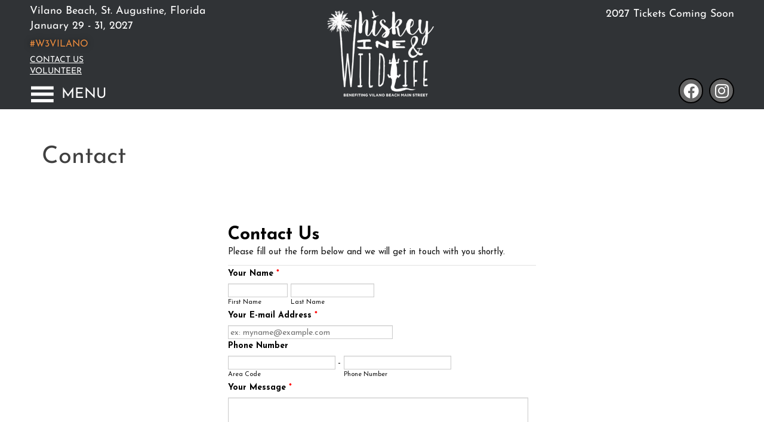

--- FILE ---
content_type: text/css
request_url: https://whiskeywineandwildlife.com/wp-content/uploads/elementor/css/post-48.css?ver=1765641858
body_size: 814
content:
.elementor-kit-48{--e-global-color-primary:#404040;--e-global-color-secondary:#54595F;--e-global-color-text:#4B4B4B;--e-global-color-accent:#BF9445;--e-global-color-35ac586b:#6EC1E4;--e-global-color-4ebe8036:#7A7A7A;--e-global-color-2940bbbf:#61CE70;--e-global-color-3d774696:#4054B2;--e-global-color-1b6f8d46:#23A455;--e-global-color-4d50c2a1:#000;--e-global-color-f385b87:#FFF;--e-global-typography-primary-font-family:"Josefin Sans (fixed)";--e-global-typography-primary-font-weight:400;--e-global-typography-secondary-font-family:"Josefin Sans (fixed)";--e-global-typography-secondary-font-weight:400;--e-global-typography-text-font-family:"Josefin Sans (fixed)";--e-global-typography-accent-font-family:"Josefin Sans (fixed)";font-family:"Josefin Sans (fixed)", Sans-serif;}.elementor-kit-48 e-page-transition{background-color:#FFBC7D;}.elementor-kit-48 a{font-family:"Josefin Sans (fixed)", Sans-serif;font-weight:400;}.elementor-kit-48 h1{color:#0F0F0F;font-family:"Josefin Sans (fixed)", Sans-serif;font-weight:400;}.elementor-kit-48 h2{color:#0F0F0F;font-family:"Josefin Sans (fixed)", Sans-serif;font-weight:400;}.elementor-kit-48 h3{color:#0F0F0F;font-family:"Josefin Sans (fixed)", Sans-serif;}.elementor-kit-48 h4{color:#0F0F0F;font-family:"Josefin Sans (fixed)", Sans-serif;font-weight:400;}.elementor-kit-48 h5{color:#0F0F0F;font-family:"Josefin Sans", Sans-serif;font-weight:400;}.elementor-kit-48 h6{color:#0F0F0F;font-family:"Josefin Sans (fixed)", Sans-serif;font-weight:400;}.elementor-section.elementor-section-boxed > .elementor-container{max-width:1200px;}.e-con{--container-max-width:1200px;}.elementor-widget:not(:last-child){margin-block-end:0px;}.elementor-element{--widgets-spacing:0px 0px;--widgets-spacing-row:0px;--widgets-spacing-column:0px;}{}h1.entry-title{display:var(--page-title-display);}@media(max-width:1024px){.elementor-section.elementor-section-boxed > .elementor-container{max-width:1024px;}.e-con{--container-max-width:1024px;}}@media(max-width:767px){.elementor-section.elementor-section-boxed > .elementor-container{max-width:767px;}.e-con{--container-max-width:767px;}}/* Start Custom Fonts CSS */@font-face {
	font-family: 'Josefin Sans (fixed)';
	font-style: normal;
	font-weight: normal;
	font-display: auto;
	src: url('https://whiskeywineandwildlife.com/wp-content/uploads/2020/06/JosefinSans-Regular.ttf') format('truetype');
}
@font-face {
	font-family: 'Josefin Sans (fixed)';
	font-style: normal;
	font-weight: bold;
	font-display: auto;
	src: url('https://whiskeywineandwildlife.com/wp-content/uploads/2020/06/JosefinSans-Bold.ttf') format('truetype');
}
@font-face {
	font-family: 'Josefin Sans (fixed)';
	font-style: italic;
	font-weight: normal;
	font-display: auto;
	src: url('https://whiskeywineandwildlife.com/wp-content/uploads/2020/06/JosefinSans-Italic.ttf') format('truetype');
}
@font-face {
	font-family: 'Josefin Sans (fixed)';
	font-style: italic;
	font-weight: bold;
	font-display: auto;
	src: url('https://whiskeywineandwildlife.com/wp-content/uploads/2020/06/JosefinSans-BoldItalic.ttf') format('truetype');
}
@font-face {
	font-family: 'Josefin Sans (fixed)';
	font-style: normal;
	font-weight: 600;
	font-display: auto;
	src: url('https://whiskeywineandwildlife.com/wp-content/uploads/2020/06/JosefinSans-SemiBold.ttf') format('truetype');
}
@font-face {
	font-family: 'Josefin Sans (fixed)';
	font-style: italic;
	font-weight: 600;
	font-display: auto;
	src: url('https://whiskeywineandwildlife.com/wp-content/uploads/2020/06/JosefinSans-SemiBoldItalic.ttf') format('truetype');
}
@font-face {
	font-family: 'Josefin Sans (fixed)';
	font-style: normal;
	font-weight: 500;
	font-display: auto;
	src: url('https://whiskeywineandwildlife.com/wp-content/uploads/2020/06/JosefinSans-Medium.ttf') format('truetype');
}
@font-face {
	font-family: 'Josefin Sans (fixed)';
	font-style: italic;
	font-weight: 500;
	font-display: auto;
	src: url('https://whiskeywineandwildlife.com/wp-content/uploads/2020/06/JosefinSans-MediumItalic.ttf') format('truetype');
}
@font-face {
	font-family: 'Josefin Sans (fixed)';
	font-style: normal;
	font-weight: 300;
	font-display: auto;
	src: url('https://whiskeywineandwildlife.com/wp-content/uploads/2020/06/JosefinSans-Light.ttf') format('truetype');
}
@font-face {
	font-family: 'Josefin Sans (fixed)';
	font-style: italic;
	font-weight: 300;
	font-display: auto;
	src: url('https://whiskeywineandwildlife.com/wp-content/uploads/2020/06/JosefinSans-LightItalic.ttf') format('truetype');
}
@font-face {
	font-family: 'Josefin Sans (fixed)';
	font-style: normal;
	font-weight: 200;
	font-display: auto;
	src: url('https://whiskeywineandwildlife.com/wp-content/uploads/2020/06/JosefinSans-ExtraLight.ttf') format('truetype');
}
@font-face {
	font-family: 'Josefin Sans (fixed)';
	font-style: italic;
	font-weight: 200;
	font-display: auto;
	src: url('https://whiskeywineandwildlife.com/wp-content/uploads/2020/06/JosefinSans-ExtraLightItalic.ttf') format('truetype');
}
@font-face {
	font-family: 'Josefin Sans (fixed)';
	font-style: normal;
	font-weight: 100;
	font-display: auto;
	src: url('https://whiskeywineandwildlife.com/wp-content/uploads/2020/06/JosefinSans-Thin.ttf') format('truetype');
}
@font-face {
	font-family: 'Josefin Sans (fixed)';
	font-style: italic;
	font-weight: 100;
	font-display: auto;
	src: url('https://whiskeywineandwildlife.com/wp-content/uploads/2020/06/JosefinSans-ThinItalic.ttf') format('truetype');
}
/* End Custom Fonts CSS */

--- FILE ---
content_type: text/css
request_url: https://whiskeywineandwildlife.com/wp-content/uploads/elementor/css/post-109.css?ver=1765647533
body_size: 275
content:
.elementor-109 .elementor-element.elementor-element-f6886bd .elementor-repeater-item-428625b.jet-parallax-section__layout .jet-parallax-section__image{background-size:auto;}.elementor-widget-heading .elementor-heading-title{font-family:var( --e-global-typography-primary-font-family ), Sans-serif;font-weight:var( --e-global-typography-primary-font-weight );color:var( --e-global-color-primary );}.elementor-109 .elementor-element.elementor-element-f6886bd{margin-top:30px;margin-bottom:0px;}.elementor-109 .elementor-element.elementor-element-542bae4 .elementor-repeater-item-d566f46.jet-parallax-section__layout .jet-parallax-section__image{background-size:auto;}.elementor-109 .elementor-element.elementor-element-542bae4{margin-top:0px;margin-bottom:80px;}

--- FILE ---
content_type: text/css
request_url: https://whiskeywineandwildlife.com/wp-content/uploads/elementor/css/post-2811.css?ver=1765642270
body_size: 1169
content:
.elementor-2811 .elementor-element.elementor-element-6f82555 .elementor-repeater-item-24a794e.jet-parallax-section__layout .jet-parallax-section__image{background-size:auto;}.elementor-bc-flex-widget .elementor-2811 .elementor-element.elementor-element-4017b34.elementor-column .elementor-widget-wrap{align-items:space-around;}.elementor-2811 .elementor-element.elementor-element-4017b34.elementor-column.elementor-element[data-element_type="column"] > .elementor-widget-wrap.elementor-element-populated{align-content:space-around;align-items:space-around;}.elementor-2811 .elementor-element.elementor-element-4017b34 > .elementor-element-populated{padding:10px 10px 10px 10px;}.elementor-widget-heading .elementor-heading-title{font-family:var( --e-global-typography-primary-font-family ), Sans-serif;font-weight:var( --e-global-typography-primary-font-weight );color:var( --e-global-color-primary );}.elementor-2811 .elementor-element.elementor-element-511314f > .elementor-widget-container{margin:0px 0px 0px 0px;}.elementor-2811 .elementor-element.elementor-element-511314f .elementor-heading-title{font-size:18px;color:#FFFFFF;}.elementor-2811 .elementor-element.elementor-element-5e26dc9 > .elementor-widget-container{margin:7px 0px 0px 0px;}.elementor-2811 .elementor-element.elementor-element-5e26dc9 .elementor-heading-title{font-size:18px;color:#FFFFFF;}.elementor-2811 .elementor-element.elementor-element-b025397 > .elementor-widget-container{margin:12px 0px 12px 0px;}.elementor-2811 .elementor-element.elementor-element-b025397{text-align:left;}.elementor-2811 .elementor-element.elementor-element-b025397 .elementor-heading-title{font-size:16px;text-shadow:0px 0px 10px rgba(0, 0, 0, 0.56);color:#E88A3E;}.elementor-2811 .elementor-element.elementor-element-3adb43a > .elementor-widget-container{margin:0px 0px 5px 0px;}.elementor-2811 .elementor-element.elementor-element-3adb43a .elementor-heading-title{font-size:14px;color:#FFFFFF;}.elementor-2811 .elementor-element.elementor-element-5e5919a > .elementor-widget-container{padding:0px 0px 5px 0px;}.elementor-2811 .elementor-element.elementor-element-5e5919a .elementor-heading-title{font-size:14px;color:#FFFFFF;}.elementor-2811 .elementor-element.elementor-element-ab39e99 > .elementor-widget-container{margin:0px 0px -10px -12px;}.elementor-bc-flex-widget .elementor-2811 .elementor-element.elementor-element-4fac7b7.elementor-column .elementor-widget-wrap{align-items:center;}.elementor-2811 .elementor-element.elementor-element-4fac7b7.elementor-column.elementor-element[data-element_type="column"] > .elementor-widget-wrap.elementor-element-populated{align-content:center;align-items:center;}.elementor-widget-image .widget-image-caption{color:var( --e-global-color-text );font-family:var( --e-global-typography-text-font-family ), Sans-serif;}.elementor-2811 .elementor-element.elementor-element-7c82f33 img{width:190px;}.elementor-bc-flex-widget .elementor-2811 .elementor-element.elementor-element-70485e8.elementor-column .elementor-widget-wrap{align-items:space-between;}.elementor-2811 .elementor-element.elementor-element-70485e8.elementor-column.elementor-element[data-element_type="column"] > .elementor-widget-wrap.elementor-element-populated{align-content:space-between;align-items:space-between;}.elementor-2811 .elementor-element.elementor-element-70485e8.elementor-column > .elementor-widget-wrap{justify-content:flex-end;}.elementor-2811 .elementor-element.elementor-element-22735d9 > .elementor-widget-container{margin:5px 0px 0px 0px;}.elementor-2811 .elementor-element.elementor-element-22735d9{text-align:right;}.elementor-2811 .elementor-element.elementor-element-22735d9 .elementor-heading-title{font-size:18px;color:#FFFFFF;}.elementor-2811 .elementor-element.elementor-element-93998f3{--grid-template-columns:repeat(0, auto);--icon-size:26px;--grid-column-gap:5px;--grid-row-gap:0px;}.elementor-2811 .elementor-element.elementor-element-93998f3 .elementor-widget-container{text-align:right;}.elementor-2811 .elementor-element.elementor-element-93998f3 > .elementor-widget-container{margin:10px 0px 0px 0px;}.elementor-2811 .elementor-element.elementor-element-93998f3 .elementor-social-icon{background-color:#666666;--icon-padding:0.3em;border-style:solid;border-width:2px 2px 2px 2px;border-color:#000000;}.elementor-2811 .elementor-element.elementor-element-93998f3 .elementor-icon{border-radius:50px 50px 50px 50px;}.elementor-2811 .elementor-element.elementor-element-6f82555:not(.elementor-motion-effects-element-type-background), .elementor-2811 .elementor-element.elementor-element-6f82555 > .elementor-motion-effects-container > .elementor-motion-effects-layer{background-color:#303336;}.elementor-2811 .elementor-element.elementor-element-6f82555{transition:background 0.3s, border 0.3s, border-radius 0.3s, box-shadow 0.3s;margin-top:0px;margin-bottom:0px;padding:0px 0px 0px 0px;}.elementor-2811 .elementor-element.elementor-element-6f82555 > .elementor-background-overlay{transition:background 0.3s, border-radius 0.3s, opacity 0.3s;}.elementor-theme-builder-content-area{height:400px;}.elementor-location-header:before, .elementor-location-footer:before{content:"";display:table;clear:both;}@media(max-width:1024px){.elementor-2811 .elementor-element.elementor-element-511314f .elementor-heading-title{font-size:16px;}.elementor-2811 .elementor-element.elementor-element-5e26dc9 .elementor-heading-title{font-size:16px;}.elementor-2811 .elementor-element.elementor-element-b025397 .elementor-heading-title{font-size:14px;}.elementor-2811 .elementor-element.elementor-element-3adb43a .elementor-heading-title{font-size:12px;}.elementor-2811 .elementor-element.elementor-element-5e5919a .elementor-heading-title{font-size:12px;}.elementor-2811 .elementor-element.elementor-element-7c82f33 img{width:150px;}.elementor-2811 .elementor-element.elementor-element-22735d9 .elementor-heading-title{font-size:16px;}.elementor-2811 .elementor-element.elementor-element-93998f3{--icon-size:24px;}}@media(max-width:767px){.elementor-2811 .elementor-element.elementor-element-4017b34{width:30%;}.elementor-2811 .elementor-element.elementor-element-4017b34 > .elementor-element-populated{padding:10px 0px 10px 10px;}.elementor-2811 .elementor-element.elementor-element-511314f .elementor-heading-title{font-size:11px;}.elementor-2811 .elementor-element.elementor-element-5e26dc9 > .elementor-widget-container{margin:5px 0px 0px 0px;}.elementor-2811 .elementor-element.elementor-element-5e26dc9 .elementor-heading-title{font-size:12px;}.elementor-2811 .elementor-element.elementor-element-b025397 > .elementor-widget-container{margin:5px 0px 5px 0px;}.elementor-2811 .elementor-element.elementor-element-b025397 .elementor-heading-title{font-size:12px;}.elementor-2811 .elementor-element.elementor-element-3adb43a .elementor-heading-title{font-size:10px;}.elementor-2811 .elementor-element.elementor-element-5e5919a .elementor-heading-title{font-size:10px;}.elementor-2811 .elementor-element.elementor-element-4fac7b7{width:40%;}.elementor-2811 .elementor-element.elementor-element-4fac7b7 > .elementor-element-populated{padding:10px 10px 5px 10px;}.elementor-2811 .elementor-element.elementor-element-7c82f33 img{width:120px;}.elementor-2811 .elementor-element.elementor-element-70485e8{width:30%;}.elementor-2811 .elementor-element.elementor-element-22735d9 .elementor-heading-title{font-size:11px;}.elementor-2811 .elementor-element.elementor-element-93998f3 > .elementor-widget-container{margin:10px 0px 0px 0px;}.elementor-2811 .elementor-element.elementor-element-93998f3{--icon-size:17px;}.elementor-2811 .elementor-element.elementor-element-93998f3 .elementor-social-icon{--icon-padding:0.3em;}}

--- FILE ---
content_type: text/css
request_url: https://whiskeywineandwildlife.com/wp-content/uploads/elementor/css/post-2798.css?ver=1765641859
body_size: 2121
content:
.elementor-2798 .elementor-element.elementor-element-e86120d .elementor-repeater-item-d3edabf.jet-parallax-section__layout .jet-parallax-section__image{background-size:auto;}.elementor-bc-flex-widget .elementor-2798 .elementor-element.elementor-element-fc71894.elementor-column .elementor-widget-wrap{align-items:flex-start;}.elementor-2798 .elementor-element.elementor-element-fc71894.elementor-column.elementor-element[data-element_type="column"] > .elementor-widget-wrap.elementor-element-populated{align-content:flex-start;align-items:flex-start;}.elementor-2798 .elementor-element.elementor-element-fc71894 > .elementor-element-populated{padding:10px 10px 10px 20px;}.elementor-widget-text-editor{font-family:var( --e-global-typography-text-font-family ), Sans-serif;color:var( --e-global-color-text );}.elementor-widget-text-editor.elementor-drop-cap-view-stacked .elementor-drop-cap{background-color:var( --e-global-color-primary );}.elementor-widget-text-editor.elementor-drop-cap-view-framed .elementor-drop-cap, .elementor-widget-text-editor.elementor-drop-cap-view-default .elementor-drop-cap{color:var( --e-global-color-primary );border-color:var( --e-global-color-primary );}.elementor-2798 .elementor-element.elementor-element-51cc2a8 > .elementor-widget-container{margin:0px 0px -24px 0px;}.elementor-2798 .elementor-element.elementor-element-51cc2a8{font-size:14px;color:#FFFFFF;}.elementor-2798 .elementor-element.elementor-element-ac48480 > .elementor-widget-container{margin:0px 0px -24px 0px;}.elementor-2798 .elementor-element.elementor-element-ac48480{font-size:14px;color:#FFFFFF;}.elementor-widget-button .elementor-button{background-color:var( --e-global-color-accent );font-family:var( --e-global-typography-accent-font-family ), Sans-serif;}.elementor-2798 .elementor-element.elementor-element-7423391 .elementor-button{background-color:#BF9445;border-radius:50px 50px 50px 50px;padding:12px 13px 9px 13px;}.elementor-2798 .elementor-element.elementor-element-7423391 > .elementor-widget-container{margin:50px 0px 14px 0px;}.elementor-bc-flex-widget .elementor-2798 .elementor-element.elementor-element-481bbfb.elementor-column .elementor-widget-wrap{align-items:center;}.elementor-2798 .elementor-element.elementor-element-481bbfb.elementor-column.elementor-element[data-element_type="column"] > .elementor-widget-wrap.elementor-element-populated{align-content:center;align-items:center;}.elementor-widget-image .widget-image-caption{color:var( --e-global-color-text );font-family:var( --e-global-typography-text-font-family ), Sans-serif;}.elementor-2798 .elementor-element.elementor-element-ef24ac6{width:auto;max-width:auto;text-align:left;}.elementor-2798 .elementor-element.elementor-element-ef24ac6 > .elementor-widget-container{margin:10px 30px 10px 10px;}.elementor-2798 .elementor-element.elementor-element-ef24ac6 img{width:175px;}.elementor-2798 .elementor-element.elementor-element-75c0831{width:auto;max-width:auto;text-align:left;}.elementor-2798 .elementor-element.elementor-element-75c0831 > .elementor-widget-container{margin:10px 10px 10px 10px;}.elementor-2798 .elementor-element.elementor-element-75c0831 img{max-width:177px;}.elementor-bc-flex-widget .elementor-2798 .elementor-element.elementor-element-93c6281.elementor-column .elementor-widget-wrap{align-items:space-between;}.elementor-2798 .elementor-element.elementor-element-93c6281.elementor-column.elementor-element[data-element_type="column"] > .elementor-widget-wrap.elementor-element-populated{align-content:space-between;align-items:space-between;}.elementor-2798 .elementor-element.elementor-element-93c6281 > .elementor-element-populated{padding:0px 10px 0px 10px;}.elementor-2798 .elementor-element.elementor-element-3398770 .elementor-repeater-item-fe1ab52.jet-parallax-section__layout .jet-parallax-section__image{background-size:auto;}.elementor-bc-flex-widget .elementor-2798 .elementor-element.elementor-element-2ea884d.elementor-column .elementor-widget-wrap{align-items:flex-end;}.elementor-2798 .elementor-element.elementor-element-2ea884d.elementor-column.elementor-element[data-element_type="column"] > .elementor-widget-wrap.elementor-element-populated{align-content:flex-end;align-items:flex-end;}.elementor-2798 .elementor-element.elementor-element-2ea884d.elementor-column > .elementor-widget-wrap{justify-content:flex-start;}.elementor-2798 .elementor-element.elementor-element-2ea884d > .elementor-element-populated{margin:0px 0px 0px 10px;--e-column-margin-right:0px;--e-column-margin-left:10px;padding:0px 0px 0px 0px;}.elementor-2798 .elementor-element.elementor-element-fb6d4bc > .elementor-widget-container{margin:0px 0px -22px 0px;}.elementor-2798 .elementor-element.elementor-element-fb6d4bc{text-align:left;font-size:16px;color:#FFFFFF;}.elementor-2798 .elementor-element.elementor-element-7131554 > .elementor-widget-container{margin:0px 0px -24px -28px;}.elementor-2798 .elementor-element.elementor-element-7131554{text-align:left;font-size:14px;color:#FFFFFF;}.elementor-2798 .elementor-element.elementor-element-3398770{margin-top:10px;margin-bottom:0px;}.elementor-2798 .elementor-element.elementor-element-ba8a1ba .elementor-repeater-item-fe1ab52.jet-parallax-section__layout .jet-parallax-section__image{background-size:auto;}.elementor-bc-flex-widget .elementor-2798 .elementor-element.elementor-element-dff4a51.elementor-column .elementor-widget-wrap{align-items:center;}.elementor-2798 .elementor-element.elementor-element-dff4a51.elementor-column.elementor-element[data-element_type="column"] > .elementor-widget-wrap.elementor-element-populated{align-content:center;align-items:center;}.elementor-2798 .elementor-element.elementor-element-dff4a51.elementor-column > .elementor-widget-wrap{justify-content:flex-start;}.elementor-2798 .elementor-element.elementor-element-dff4a51 > .elementor-element-populated{margin:0px 0px 0px 0px;--e-column-margin-right:0px;--e-column-margin-left:0px;}.elementor-2798 .elementor-element.elementor-element-f2a68ac > .elementor-widget-container{margin:10px 5px 5px 5px;}.elementor-2798 .elementor-element.elementor-element-f2a68ac{text-align:center;}.elementor-2798 .elementor-element.elementor-element-f2a68ac img{width:100%;max-width:258px;}.elementor-bc-flex-widget .elementor-2798 .elementor-element.elementor-element-ba43ff2.elementor-column .elementor-widget-wrap{align-items:flex-end;}.elementor-2798 .elementor-element.elementor-element-ba43ff2.elementor-column.elementor-element[data-element_type="column"] > .elementor-widget-wrap.elementor-element-populated{align-content:flex-end;align-items:flex-end;}.elementor-2798 .elementor-element.elementor-element-ba43ff2.elementor-column > .elementor-widget-wrap{justify-content:flex-start;}.elementor-2798 .elementor-element.elementor-element-ba43ff2 > .elementor-element-populated{margin:0px 0px 0px 0px;--e-column-margin-right:0px;--e-column-margin-left:0px;}.elementor-2798 .elementor-element.elementor-element-ffec4a5{text-align:center;}.elementor-2798 .elementor-element.elementor-element-ffec4a5 img{width:100%;max-width:170px;}.elementor-2798 .elementor-element.elementor-element-ba8a1ba{margin-top:010px;margin-bottom:10px;}.elementor-2798 .elementor-element.elementor-element-c8a010d .elementor-repeater-item-fe1ab52.jet-parallax-section__layout .jet-parallax-section__image{background-size:auto;}.elementor-bc-flex-widget .elementor-2798 .elementor-element.elementor-element-a7ead0a.elementor-column .elementor-widget-wrap{align-items:flex-end;}.elementor-2798 .elementor-element.elementor-element-a7ead0a.elementor-column.elementor-element[data-element_type="column"] > .elementor-widget-wrap.elementor-element-populated{align-content:flex-end;align-items:flex-end;}.elementor-2798 .elementor-element.elementor-element-a7ead0a.elementor-column > .elementor-widget-wrap{justify-content:flex-start;}.elementor-2798 .elementor-element.elementor-element-a7ead0a > .elementor-element-populated{margin:0px 0px 0px 10px;--e-column-margin-right:0px;--e-column-margin-left:10px;padding:0px 0px 0px 0px;}.elementor-widget-divider{--divider-color:var( --e-global-color-secondary );}.elementor-widget-divider .elementor-divider__text{color:var( --e-global-color-secondary );font-family:var( --e-global-typography-secondary-font-family ), Sans-serif;font-weight:var( --e-global-typography-secondary-font-weight );}.elementor-widget-divider.elementor-view-stacked .elementor-icon{background-color:var( --e-global-color-secondary );}.elementor-widget-divider.elementor-view-framed .elementor-icon, .elementor-widget-divider.elementor-view-default .elementor-icon{color:var( --e-global-color-secondary );border-color:var( --e-global-color-secondary );}.elementor-widget-divider.elementor-view-framed .elementor-icon, .elementor-widget-divider.elementor-view-default .elementor-icon svg{fill:var( --e-global-color-secondary );}.elementor-2798 .elementor-element.elementor-element-bdee340{--divider-border-style:solid;--divider-color:#FFFFFF;--divider-border-width:2px;}.elementor-2798 .elementor-element.elementor-element-bdee340 .elementor-divider-separator{width:100%;}.elementor-2798 .elementor-element.elementor-element-bdee340 .elementor-divider{padding-block-start:5px;padding-block-end:5px;}.elementor-2798 .elementor-element.elementor-element-0db42f9 > .elementor-widget-container{margin:0px 0px -14px 0px;}.elementor-2798 .elementor-element.elementor-element-0db42f9{text-align:left;font-size:14px;line-height:1.7em;color:#FFFFFF;}.elementor-2798 .elementor-element.elementor-element-cb01ccf > .elementor-widget-container{margin:0px 0px -14px 0px;}.elementor-2798 .elementor-element.elementor-element-cb01ccf{text-align:left;font-size:14px;line-height:1.7em;color:#FFFFFF;}.elementor-2798 .elementor-element.elementor-element-43f5bd0 > .elementor-widget-container{margin:0px 0px -16px 0px;}.elementor-2798 .elementor-element.elementor-element-43f5bd0{text-align:left;font-size:14px;line-height:1.7em;color:#FFFFFF;}.elementor-2798 .elementor-element.elementor-element-c8a010d{margin-top:0px;margin-bottom:0px;}.elementor-2798 .elementor-element.elementor-element-711026c{width:auto;max-width:auto;text-align:left;}.elementor-2798 .elementor-element.elementor-element-711026c > .elementor-widget-container{margin:5px 0px 5px 10px;}.elementor-2798 .elementor-element.elementor-element-711026c img{max-width:85px;}.elementor-2798 .elementor-element.elementor-element-e86120d:not(.elementor-motion-effects-element-type-background), .elementor-2798 .elementor-element.elementor-element-e86120d > .elementor-motion-effects-container > .elementor-motion-effects-layer{background-color:#303336;}.elementor-2798 .elementor-element.elementor-element-e86120d > .elementor-container{max-width:1400px;}.elementor-2798 .elementor-element.elementor-element-e86120d{transition:background 0.3s, border 0.3s, border-radius 0.3s, box-shadow 0.3s;margin-top:0px;margin-bottom:0px;}.elementor-2798 .elementor-element.elementor-element-e86120d > .elementor-background-overlay{transition:background 0.3s, border-radius 0.3s, opacity 0.3s;}.elementor-2798 .elementor-element.elementor-element-4af1dc3 .elementor-repeater-item-0ba3221.jet-parallax-section__layout .jet-parallax-section__image{background-size:auto;}.elementor-bc-flex-widget .elementor-2798 .elementor-element.elementor-element-f82c3d0.elementor-column .elementor-widget-wrap{align-items:center;}.elementor-2798 .elementor-element.elementor-element-f82c3d0.elementor-column.elementor-element[data-element_type="column"] > .elementor-widget-wrap.elementor-element-populated{align-content:center;align-items:center;}.elementor-2798 .elementor-element.elementor-element-f82c3d0 > .elementor-element-populated{margin:0px 0px 0px 0px;--e-column-margin-right:0px;--e-column-margin-left:0px;padding:0px 10px 5px 20px;}.elementor-widget-heading .elementor-heading-title{font-family:var( --e-global-typography-primary-font-family ), Sans-serif;font-weight:var( --e-global-typography-primary-font-weight );color:var( --e-global-color-primary );}.elementor-2798 .elementor-element.elementor-element-96ff724{width:auto;max-width:auto;}.elementor-2798 .elementor-element.elementor-element-96ff724 > .elementor-widget-container{margin:5px 20px 0px 0px;}.elementor-2798 .elementor-element.elementor-element-96ff724 .elementor-heading-title{color:#BF9445;}.elementor-2798 .elementor-element.elementor-element-f753c93{width:auto;max-width:auto;}.elementor-2798 .elementor-element.elementor-element-f753c93 > .elementor-widget-container{margin:5px 0px 0px 0px;}.elementor-2798 .elementor-element.elementor-element-f753c93 .elementor-heading-title{color:#BF9445;}.elementor-bc-flex-widget .elementor-2798 .elementor-element.elementor-element-acd1ed9.elementor-column .elementor-widget-wrap{align-items:center;}.elementor-2798 .elementor-element.elementor-element-acd1ed9.elementor-column.elementor-element[data-element_type="column"] > .elementor-widget-wrap.elementor-element-populated{align-content:center;align-items:center;}.elementor-2798 .elementor-element.elementor-element-acd1ed9 > .elementor-element-populated{padding:0px 20px 5px 10px;}.elementor-2798 .elementor-element.elementor-element-c36fb33 > .elementor-widget-container{margin:5px 0px 0px 0px;}.elementor-2798 .elementor-element.elementor-element-c36fb33{text-align:right;}.elementor-2798 .elementor-element.elementor-element-c36fb33 .elementor-heading-title{font-size:16px;font-weight:400;color:#FFFFFF;}.elementor-2798 .elementor-element.elementor-element-4af1dc3:not(.elementor-motion-effects-element-type-background), .elementor-2798 .elementor-element.elementor-element-4af1dc3 > .elementor-motion-effects-container > .elementor-motion-effects-layer{background-color:#303336;}.elementor-2798 .elementor-element.elementor-element-4af1dc3 > .elementor-container{max-width:1400px;}.elementor-2798 .elementor-element.elementor-element-4af1dc3{transition:background 0.3s, border 0.3s, border-radius 0.3s, box-shadow 0.3s;margin-top:0px;margin-bottom:0px;}.elementor-2798 .elementor-element.elementor-element-4af1dc3 > .elementor-background-overlay{transition:background 0.3s, border-radius 0.3s, opacity 0.3s;}.elementor-theme-builder-content-area{height:400px;}.elementor-location-header:before, .elementor-location-footer:before{content:"";display:table;clear:both;}@media(max-width:1024px){.elementor-2798 .elementor-element.elementor-element-51cc2a8{font-size:14px;}.elementor-2798 .elementor-element.elementor-element-ac48480 > .elementor-widget-container{padding:0px 0px 5px 0px;}.elementor-2798 .elementor-element.elementor-element-ac48480{font-size:12px;}.elementor-2798 .elementor-element.elementor-element-2ea884d > .elementor-element-populated{margin:0px 0px 0px 10px;--e-column-margin-right:0px;--e-column-margin-left:10px;}.elementor-2798 .elementor-element.elementor-element-fb6d4bc{font-size:14px;}.elementor-2798 .elementor-element.elementor-element-7131554{font-size:14px;}.elementor-2798 .elementor-element.elementor-element-dff4a51 > .elementor-element-populated{margin:0px 0px 0px 0px;--e-column-margin-right:0px;--e-column-margin-left:0px;}.elementor-2798 .elementor-element.elementor-element-f2a68ac > .elementor-widget-container{margin:0px 0px 0px 0px;}.elementor-2798 .elementor-element.elementor-element-ba43ff2 > .elementor-element-populated{margin:0px 0px 0px 0px;--e-column-margin-right:0px;--e-column-margin-left:0px;}.elementor-2798 .elementor-element.elementor-element-a7ead0a > .elementor-element-populated{margin:0px 0px 0px 10px;--e-column-margin-right:0px;--e-column-margin-left:10px;}.elementor-2798 .elementor-element.elementor-element-0db42f9{font-size:14px;}.elementor-2798 .elementor-element.elementor-element-cb01ccf{font-size:14px;}.elementor-2798 .elementor-element.elementor-element-43f5bd0{font-size:14px;}.elementor-2798 .elementor-element.elementor-element-f82c3d0 > .elementor-element-populated{padding:0px 10px 0px 20px;}.elementor-2798 .elementor-element.elementor-element-96ff724 .elementor-heading-title{font-size:14px;}.elementor-2798 .elementor-element.elementor-element-f753c93 .elementor-heading-title{font-size:14px;}.elementor-2798 .elementor-element.elementor-element-acd1ed9 > .elementor-element-populated{padding:0px 20px 0px 10px;}.elementor-2798 .elementor-element.elementor-element-c36fb33 .elementor-heading-title{font-size:12px;}}@media(min-width:768px){.elementor-2798 .elementor-element.elementor-element-fc71894{width:56.833%;}.elementor-2798 .elementor-element.elementor-element-93c6281{width:43.123%;}.elementor-2798 .elementor-element.elementor-element-f82c3d0{width:60.106%;}.elementor-2798 .elementor-element.elementor-element-acd1ed9{width:39.85%;}}@media(max-width:767px){.elementor-2798 .elementor-element.elementor-element-fc71894.elementor-column{order:2;}.elementor-2798 .elementor-element.elementor-element-ef24ac6{width:100%;max-width:100%;text-align:center;}.elementor-2798 .elementor-element.elementor-element-ef24ac6 > .elementor-widget-container{margin:0px 0px 20px 0px;}.elementor-2798 .elementor-element.elementor-element-75c0831{width:100%;max-width:100%;text-align:center;}.elementor-2798 .elementor-element.elementor-element-75c0831 > .elementor-widget-container{margin:0px 0px 0px 0px;}.elementor-bc-flex-widget .elementor-2798 .elementor-element.elementor-element-93c6281.elementor-column .elementor-widget-wrap{align-items:space-between;}.elementor-2798 .elementor-element.elementor-element-93c6281.elementor-column.elementor-element[data-element_type="column"] > .elementor-widget-wrap.elementor-element-populated{align-content:space-between;align-items:space-between;}.elementor-2798 .elementor-element.elementor-element-93c6281.elementor-column{order:1;}.elementor-2798 .elementor-element.elementor-element-93c6281.elementor-column > .elementor-widget-wrap{justify-content:center;}.elementor-2798 .elementor-element.elementor-element-2ea884d > .elementor-element-populated{margin:0px 0px 0px 30px;--e-column-margin-right:0px;--e-column-margin-left:30px;}.elementor-2798 .elementor-element.elementor-element-fb6d4bc{text-align:left;}.elementor-2798 .elementor-element.elementor-element-7131554{text-align:left;}.elementor-2798 .elementor-element.elementor-element-dff4a51 > .elementor-element-populated{margin:0px 0px 0px 0px;--e-column-margin-right:0px;--e-column-margin-left:0px;}.elementor-2798 .elementor-element.elementor-element-ba43ff2 > .elementor-element-populated{margin:0px 0px 0px 0px;--e-column-margin-right:0px;--e-column-margin-left:0px;}.elementor-2798 .elementor-element.elementor-element-ffec4a5 > .elementor-widget-container{margin:0px 0px 0px 0px;}.elementor-2798 .elementor-element.elementor-element-a7ead0a > .elementor-element-populated{margin:0px 0px 0px 30px;--e-column-margin-right:0px;--e-column-margin-left:30px;}.elementor-2798 .elementor-element.elementor-element-0db42f9{text-align:left;}.elementor-2798 .elementor-element.elementor-element-cb01ccf{text-align:left;}.elementor-2798 .elementor-element.elementor-element-43f5bd0{text-align:left;}.elementor-2798 .elementor-element.elementor-element-f82c3d0.elementor-column{order:1;}.elementor-2798 .elementor-element.elementor-element-f82c3d0.elementor-column > .elementor-widget-wrap{justify-content:center;}.elementor-2798 .elementor-element.elementor-element-f82c3d0 > .elementor-element-populated{padding:0px 0px 0px 0px;}.elementor-2798 .elementor-element.elementor-element-96ff724{text-align:center;}.elementor-2798 .elementor-element.elementor-element-f753c93{text-align:center;}.elementor-2798 .elementor-element.elementor-element-acd1ed9.elementor-column{order:1;}.elementor-2798 .elementor-element.elementor-element-acd1ed9 > .elementor-element-populated{margin:5px 0px 5px 0px;--e-column-margin-right:0px;--e-column-margin-left:0px;}.elementor-2798 .elementor-element.elementor-element-c36fb33 > .elementor-widget-container{margin:6px 0px 0px 0px;}.elementor-2798 .elementor-element.elementor-element-c36fb33{text-align:center;}}/* Start custom CSS for text-editor, class: .elementor-element-7131554 */a, a:visited, a:hover {
    color: inherit;
}/* End custom CSS */
/* Start custom CSS for text-editor, class: .elementor-element-7131554 */a, a:visited, a:hover {
    color: inherit;
}/* End custom CSS */
/* Start custom CSS for text-editor, class: .elementor-element-0db42f9 */a, a:visited, a:hover {
    color: inherit;
}/* End custom CSS */
/* Start custom CSS for text-editor, class: .elementor-element-cb01ccf */a, a:visited, a:hover {
    color: inherit;
}/* End custom CSS */
/* Start custom CSS for text-editor, class: .elementor-element-43f5bd0 */a, a:visited, a:hover {
    color: inherit;
}/* End custom CSS */
/* Start custom CSS for text-editor, class: .elementor-element-0db42f9 */a, a:visited, a:hover {
    color: inherit;
}/* End custom CSS */
/* Start custom CSS for text-editor, class: .elementor-element-cb01ccf */a, a:visited, a:hover {
    color: inherit;
}/* End custom CSS */
/* Start custom CSS for text-editor, class: .elementor-element-43f5bd0 */a, a:visited, a:hover {
    color: inherit;
}/* End custom CSS */
/* Start custom CSS for text-editor, class: .elementor-element-7131554 */a, a:visited, a:hover {
    color: inherit;
}/* End custom CSS */
/* Start custom CSS for text-editor, class: .elementor-element-7131554 */a, a:visited, a:hover {
    color: inherit;
}/* End custom CSS */
/* Start custom CSS for text-editor, class: .elementor-element-0db42f9 */a, a:visited, a:hover {
    color: inherit;
}/* End custom CSS */
/* Start custom CSS for text-editor, class: .elementor-element-cb01ccf */a, a:visited, a:hover {
    color: inherit;
}/* End custom CSS */
/* Start custom CSS for text-editor, class: .elementor-element-43f5bd0 */a, a:visited, a:hover {
    color: inherit;
}/* End custom CSS */
/* Start custom CSS for text-editor, class: .elementor-element-0db42f9 */a, a:visited, a:hover {
    color: inherit;
}/* End custom CSS */
/* Start custom CSS for text-editor, class: .elementor-element-cb01ccf */a, a:visited, a:hover {
    color: inherit;
}/* End custom CSS */
/* Start custom CSS for text-editor, class: .elementor-element-43f5bd0 */a, a:visited, a:hover {
    color: inherit;
}/* End custom CSS */

--- FILE ---
content_type: text/css
request_url: https://widgets.jotform.io/mobileResponsive/mobile.responsive.min.css
body_size: 434
content:
@media only screen and (max-width:40em){.fb-like-box{width:98%!important}.form-checkbox-item,.form-radio-item{white-space:inherit!important}.form-checkbox-item,.form-radio-item{white-space:normal!important}.form-line,.form-line.form-line-column{padding:12px 2px;width:100%;-webkit-box-sizing:border-box;-moz-box-sizing:border-box;box-sizing:border-box}.form-dropdown,.form-textarea,.form-textbox{width:100%!important;-webkit-box-sizing:border-box;-moz-box-sizing:border-box;box-sizing:border-box}.form-label-left,.form-label-right{display:block;float:none;text-align:left;width:auto!important}.form-buttons-wrapper{margin-left:0!important}.form-all{width:95%}span.form-sub-label-container+span.form-sub-label-container{margin-right:0}.form-address-table td,.form-address-table th{padding:0 1px 10px}.form-submit-button,.form-submit-print,.form-submit-reset{width:100%;margin-left:0!important}div[id*=at_]{font-size:14px;font-weight:700;height:8px;margin-top:6px}.showAutoCalendar{width:20px}img.form-image{width:100%;height:auto}.form-matrix-row-headers{width:100%;word-break:break-all;min-width:40px}.form-collapse-table,.form-header-group{margin:0}.form-collapse-table{height:100%;display:inline-block;width:100%}.form-collapse-hidden{display:none!important}.form-address-city,.form-address-line,.form-address-postal,.form-address-state,.form-address-table,.form-address-table .form-sub-label-container,.form-address-table select,.form-input{width:100%}.form-sub-label{white-space:normal}.form-pagebreak-back-container,.form-pagebreak-next-container{width:50%!important}.form-pagebreak-back-container{padding:0;text-align:right}.form-pagebreak-next-container{padding:0;text-align:left}.form-pagebreak-back,.form-pagebreak-next{width:100%}.form-pagebreak{margin:0 auto}.form-product-item.hover-product-item{width:100%}.form-sub-label-container{margin-right:0;float:left;-moz-box-sizing:border-box;-webkit-box-sizing:border-box;box-sizing:border-box}[data-type=control_fullname] .form-sub-label-container:first-child{margin-right:4%}[data-type=control_fullname] .form-sub-label-container{width:48%}[data-type=control_phone] .form-sub-label-container:first-child{width:31%;margin-right:4%}[data-type=control_phone] .form-sub-label-container{width:65%}[data-type=control_datetime] .form-sub-label-container+.form-sub-label-container,[data-type=control_datetime] .form-sub-label-container:first-child{width:27.3%;margin-right:6%}[data-type=control_datetime] .form-sub-label-container+.form-sub-label-container+.form-sub-label-container{width:33.3%;margin-right:0}[data-type=control_datetime] span+span+span>span:first-child{display:block;width:100%!important}[data-type=control_birthdate] .form-sub-label-container,[data-type=control_datetime] span+span+span>span:first-child+span+span,[data-type=control_time] .form-sub-label-container{width:27.3%!important;margin-right:6%!important}[data-type=control_birthdate] .form-sub-label-container:last-child,[data-type=control_time] .form-sub-label-container:last-child{width:33.3%!important;margin-right:0!important}.form-error-message{clear:both;bottom:-10px}.date-separate{display:none}.phone-separate{display:none}.signature-pad-wrapper{width:100%!important}.custom-field-frame{width:100%!important}.direct-embed-widgets{width:100%!important}}